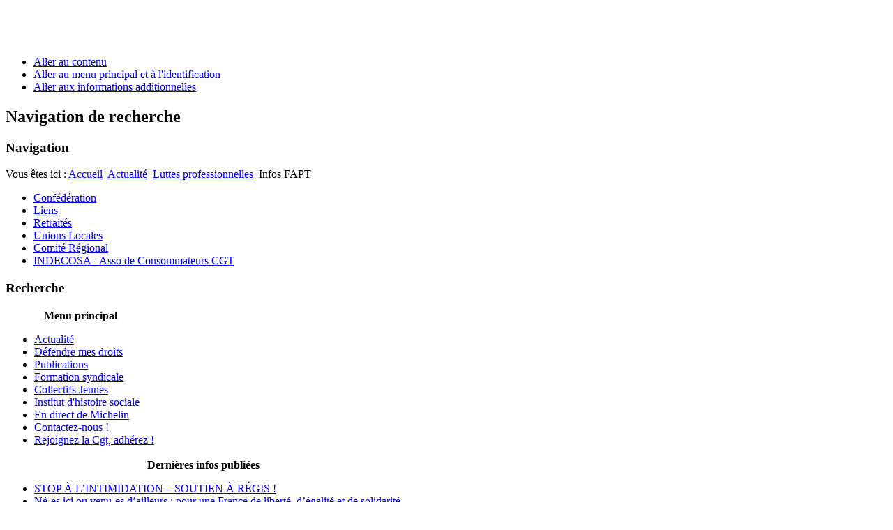

--- FILE ---
content_type: text/html; charset=utf-8
request_url: https://cgt63.fr/index.php/fr/122-actualite/luttes-professionnelles/infos-fapt
body_size: 597574
content:
<!DOCTYPE html>
<html lang="fr-fr" dir="ltr">
	<head>
		<meta name="viewport" content="width=device-width, initial-scale=1.0, maximum-scale=3.0, user-scalable=yes"/>
		<meta name="HandheldFriendly" content="true" />
		<meta name="apple-mobile-web-app-capable" content="YES" />
		<meta charset="utf-8" />
	<base href="https://cgt63.fr/index.php/fr/122-actualite/luttes-professionnelles/infos-fapt" />
	<meta name="keywords" content="informations syndicales; expressions; tracts; manifestations; contacts; permanences juridiques" />
	<meta name="description" content="Le site d'infos de l'Union Départementale des syndicats Cgt du Puy de Dôme (63)" />
	<meta name="generator" content="Joomla! - Open Source Content Management - Version 3.9.23" />
	<title>Actualité Cgt63 - Infos FAPT</title>
	<link href="/index.php/fr/122-actualite/luttes-professionnelles/infos-fapt?format=feed&amp;type=rss" rel="alternate" type="application/rss+xml" title="RSS 2.0" />
	<link href="/index.php/fr/122-actualite/luttes-professionnelles/infos-fapt?format=feed&amp;type=atom" rel="alternate" type="application/atom+xml" title="Atom 1.0" />
	<link href="/templates/beez3/favicon.ico" rel="shortcut icon" type="image/vnd.microsoft.icon" />
	<link href="https://cgt63.fr/index.php/fr/component/search/?Itemid=101&amp;id=122&amp;format=opensearch" rel="search" title="Valider Actualité Cgt63" type="application/opensearchdescription+xml" />
	<link href="/templates/system/css/system.css?dd1479ef504f9e2f006bf9d2de84c056" rel="stylesheet" />
	<link href="/templates/beez3/css/position.css?dd1479ef504f9e2f006bf9d2de84c056" rel="stylesheet" />
	<link href="/templates/beez3/css/layout.css?dd1479ef504f9e2f006bf9d2de84c056" rel="stylesheet" />
	<link href="/templates/beez3/css/print.css?dd1479ef504f9e2f006bf9d2de84c056" rel="stylesheet" media="print" />
	<link href="/templates/beez3/css/general.css?dd1479ef504f9e2f006bf9d2de84c056" rel="stylesheet" />
	<link href="/templates/beez3/css/red.css?dd1479ef504f9e2f006bf9d2de84c056" rel="stylesheet" />
	<!--[if IE 7]><link href="/templates/beez3/css/ie7only.css?dd1479ef504f9e2f006bf9d2de84c056" rel="stylesheet" /><![endif]-->
	<link href="https://cgt63.fr/media/com_acymailing/css/module_default.css?v=1536311682" rel="stylesheet" />
	<style>
.fb_iframe_widget {max-width: none;} .fb_iframe_widget_lift  {max-width: none;} @media print { .css_buttons0,.css_buttons1,.css_fb_like,.css_fb_share,.css_fb_send,css_fb_photo,.css_twitter,.css_google,.css_google_share,.css_linkedin,.css_pinterest,.css_fb_comments,.css_fb_comments_count { display:none }}div.mod_search95 input[type="search"]{ width:auto; }
	</style>
	<script type="application/json" class="joomla-script-options new">{"csrf.token":"f8259173f2dade45b27b6a29816c617b","system.paths":{"root":"","base":""},"joomla.jtext":{"TPL_BEEZ3_ALTOPEN":"est ouvert","TPL_BEEZ3_ALTCLOSE":"est ferm\u00e9","TPL_BEEZ3_TEXTRIGHTOPEN":"Ouvrir les infos","TPL_BEEZ3_TEXTRIGHTCLOSE":"Fermer les infos","TPL_BEEZ3_FONTSIZE":"Taille de la police","TPL_BEEZ3_BIGGER":"Augmenter","TPL_BEEZ3_RESET":"R\u00e9initialiser","TPL_BEEZ3_SMALLER":"Diminuer","TPL_BEEZ3_INCREASE_SIZE":"Augmenter la taille","TPL_BEEZ3_REVERT_STYLES_TO_DEFAULT":"Revenir aux styles par d\u00e9faut","TPL_BEEZ3_DECREASE_SIZE":"R\u00e9duire la taille","TPL_BEEZ3_OPENMENU":"Afficher le menu","TPL_BEEZ3_CLOSEMENU":"Masquer le menu"}}</script>
	<script src="/media/jui/js/jquery.min.js?dd1479ef504f9e2f006bf9d2de84c056"></script>
	<script src="/media/jui/js/jquery-noconflict.js?dd1479ef504f9e2f006bf9d2de84c056"></script>
	<script src="/media/jui/js/jquery-migrate.min.js?dd1479ef504f9e2f006bf9d2de84c056"></script>
	<script src="/media/system/js/caption.js?dd1479ef504f9e2f006bf9d2de84c056"></script>
	<script src="/media/jui/js/bootstrap.min.js?dd1479ef504f9e2f006bf9d2de84c056"></script>
	<script src="//connect.facebook.net/fr_FR/all.js#xfbml=1"></script>
	<script src="//platform.twitter.com/widgets.js"></script>
	<script src="/media/system/js/mootools-core.js?dd1479ef504f9e2f006bf9d2de84c056"></script>
	<script src="/media/system/js/core.js?dd1479ef504f9e2f006bf9d2de84c056"></script>
	<script src="/media/system/js/mootools-more.js?dd1479ef504f9e2f006bf9d2de84c056"></script>
	<script src="/templates/beez3/javascript/md_stylechanger.js?dd1479ef504f9e2f006bf9d2de84c056"></script>
	<script src="/templates/beez3/javascript/hide.js?dd1479ef504f9e2f006bf9d2de84c056"></script>
	<script src="/templates/beez3/javascript/respond.src.js?dd1479ef504f9e2f006bf9d2de84c056"></script>
	<script src="/templates/beez3/javascript/template.js?dd1479ef504f9e2f006bf9d2de84c056"></script>
	<!--[if lt IE 9]><script src="/media/jui/js/html5.js?dd1479ef504f9e2f006bf9d2de84c056"></script><![endif]-->
	<!--[if lt IE 9]><script src="/media/system/js/html5fallback.js?dd1479ef504f9e2f006bf9d2de84c056"></script><![endif]-->
	<script src="https://cgt63.fr/media/com_acymailing/js/acymailing_module.js?v=5104" async></script>
	<script>
jQuery(window).on('load',  function() {
				new JCaption('img.caption');
			});jQuery(function($){ initTooltips(); $("body").on("subform-row-add", initTooltips); function initTooltips (event, container) { container = container || document;$(container).find(".hasTooltip").tooltip({"html": true,"container": "body"});} });
      function AddGoogleScript(){
        var js,fjs=document.getElementsByTagName('script')[0];
        if(!document.getElementById('google-wjs')){
          js=document.createElement('script');
          js.id='google-wjs';
          js.setAttribute('async', 'true');
          js.src="//apis.google.com/js/plusone.js";
          js.text="{lang: 'fr-FR'}";
          fjs.parentNode.insertBefore(js,fjs);
        }
      }
      window.addEvent('load', function() { AddGoogleScript() });
	var big        = '100%';
	var small      = '100%';
	var bildauf    = '/templates/beez3/images/plus.png';
	var bildzu     = '/templates/beez3/images/minus.png';
	var rightopen  = 'Ouvrir les infos';
	var rightclose = 'Fermer les infos';
	var altopen    = 'est ouvert';
	var altclose   = 'est fermé';
	if(typeof acymailingModule == 'undefined'){
				var acymailingModule = [];
			}
			
			acymailingModule['emailRegex'] = /^[a-z0-9!#$%&\'*+\/=?^_`{|}~-]+(?:\.[a-z0-9!#$%&\'*+\/=?^_`{|}~-]+)*\@([a-z0-9-]+\.)+[a-z0-9]{2,10}$/i;

			acymailingModule['NAMECAPTION'] = 'Nom';
			acymailingModule['NAME_MISSING'] = 'Saisissez votre nom.';
			acymailingModule['EMAILCAPTION'] = 'E-mail';
			acymailingModule['VALID_EMAIL'] = 'Saisissez une adresse courriel valide.';
			acymailingModule['ACCEPT_TERMS'] = 'Veuillez accepter les Conditions d\'utilisation';
			acymailingModule['CAPTCHA_MISSING'] = 'Le captcha est invalide, veuillez réessayer';
			acymailingModule['NO_LIST_SELECTED'] = 'Veuillez sélectionner les listes auxquelles vous voulez vous inscrire';
		
acymailingModule['excludeValuesformAcymailing70101'] = [];
acymailingModule['excludeValuesformAcymailing70101']['name'] = 'Nom';
acymailingModule['excludeValuesformAcymailing70101']['email'] = 'E-mail';

	</script>

	

<meta name="google-site-verification" content="" />

<script>
  (function(i,s,o,g,r,a,m){i['GoogleAnalyticsObject']=r;i[r]=i[r]||function(){
  (i[r].q=i[r].q||[]).push(arguments)},i[r].l=1*new Date();a=s.createElement(o),
  m=s.getElementsByTagName(o)[0];a.async=1;a.src=g;m.parentNode.insertBefore(a,m)
  })(window,document,'script','//www.google-analytics.com/analytics.js','ga');
  ga('create', 'UA-50182656-1', 'cgt63.fr/');
  ga('send', 'pageview');
</script>

</head>
	<body id="shadow"><div id='fb-root'></div>
		<div id="all">
			<div id="back">
				<header id="header">
					<div class="logoheader">
						<h1 id="logo">
													<img src="/images/banners/Bandeau_UD_Complet.jpg"  alt="" />
																		<span class="header1">
												</span></h1>
					</div><!-- end logoheader -->
					<ul class="skiplinks">
						<li><a href="#main" class="u2">Aller au contenu</a></li>
						<li><a href="#nav" class="u2">Aller au menu principal et à l'identification</a></li>
													<li><a href="#right" class="u2">Aller aux informations additionnelles</a></li>
											</ul>
					<h2 class="unseen">Navigation de recherche</h2>
					<h3 class="unseen">Navigation</h3>
					
<div class = "breadcrumbs">
<span class="showHere">Vous êtes ici : </span><a href="/index.php/fr/" class="pathway">Accueil</a> <img src="/templates/beez3/images/system/arrow.png" alt="" /> <a href="/index.php/fr/16-actualite" class="pathway">Actualité</a> <img src="/templates/beez3/images/system/arrow.png" alt="" /> <a href="/index.php/fr/19-actualite/luttes-professionnelles" class="pathway">Luttes professionnelles</a> <img src="/templates/beez3/images/system/arrow.png" alt="" /> <span>Infos FAPT</span></div>
<ul class="nav menu mod-list">
<li class="item-115"><a href="http://www.cgt.fr/" target="_blank" rel="noopener noreferrer">Confédération</a></li><li class="item-117"><a href="/index.php/fr/liens" >Liens</a></li><li class="item-118"><a href="/index.php/fr/les-retraites" >Retraités</a></li><li class="item-119"><a href="/index.php/fr/les-unions-locales" >Unions Locales</a></li><li class="item-116"><a href="http://www.cgtra.org/" target="_blank" rel="noopener noreferrer">Comité Régional</a></li><li class="item-372"><a href="/index.php/fr/indecosa-asso-de-consmmateurs-cgt" >INDECOSA - Asso de Consommateurs CGT</a></li></ul>

					<div id="line">
						<div id="fontsize"></div>
						<h3 class="unseen">Recherche</h3>
						
					</div> <!-- end line -->
				</header><!-- end header -->
				<div id="contentarea2">
					<div id="breadcrumbs">
						
					</div>

											<nav class="left1 " id="nav">
								<table cellspacing="1" cellpadding="0" width="100%">
		<tr>
			<td>
					<table cellpadding="0" cellspacing="0" class="moduletable_menu">
			<tr>
			<th>
				Menu principal			</th>
		</tr>
			<tr>
			<td>
				<ul class="nav menu mod-list">
<li class="item-101 default current active"><a href="/index.php/fr/" >Actualité</a></li><li class="item-108"><a href="/index.php/fr/defendre-mes-droits" >Défendre mes droits</a></li><li class="item-111"><a href="/index.php/fr/publications" >Publications</a></li><li class="item-110"><a href="/index.php/fr/formation-syndicale" >Formation syndicale</a></li><li class="item-226"><a href="/index.php/fr/collectifs-jeunes" >Collectifs Jeunes</a></li><li class="item-114"><a href="/index.php/fr/institut-d-histoire-sociale" >Institut d'histoire sociale</a></li><li class="item-377"><a href="/index.php/fr/en-direct-de-michelin" >En direct de Michelin</a></li><li class="item-109"><a href="/index.php/fr/contactez-nous" >Contactez-nous !</a></li><li class="item-132"><a href="/index.php/fr/rejoignez-la-cgt-adherez" >Rejoignez la Cgt, adhérez !</a></li></ul>
			</td>
		</tr>
		</table>
				</td>
		</tr>
	</table>
		<table cellspacing="1" cellpadding="0" width="100%">
		<tr>
			<td>
					<table cellpadding="0" cellspacing="0" class="moduletable">
			<tr>
			<th>
				Dernières infos publiées			</th>
		</tr>
			<tr>
			<td>
				<ul class="latestnews mod-list">
	<li itemscope itemtype="https://schema.org/Article">
		<a href="/index.php/fr/19-actualite/luttes-professionnelles/1854-stop-a-l-intimidation-soutien-a-regis" itemprop="url">
			<span itemprop="name">
				STOP À L’INTIMIDATION – SOUTIEN À RÉGIS !			</span>
		</a>
	</li>
	<li itemscope itemtype="https://schema.org/Article">
		<a href="/index.php/fr/111-societe/resf/1853-ne-es-ici-ou-venu-es-d-ailleurs-pour-une-france-de-liberte-d-egalite-et-de-solidarite" itemprop="url">
			<span itemprop="name">
				Né-es ici ou venu-es d’ailleurs : pour une France de liberté, d’égalité et de solidarité			</span>
		</a>
	</li>
	<li itemscope itemtype="https://schema.org/Article">
		<a href="/index.php/fr/8-la-cgt-dans-les-medias/1852-on-ne-fera-pas-taire-la-cgt-et-sa-secretaire-generale" itemprop="url">
			<span itemprop="name">
				On ne fera pas taire la CGT et sa secrétaire générale !			</span>
		</a>
	</li>
	<li itemscope itemtype="https://schema.org/Article">
		<a href="/index.php/fr/18-actualite/luttes-interprofessionnelles/1851-le-2-decembre-toutes-et-tous-mobilise-es" itemprop="url">
			<span itemprop="name">
				Le 2 décembre : toutes et tous mobilisé-es !			</span>
		</a>
	</li>
	<li itemscope itemtype="https://schema.org/Article">
		<a href="/index.php/fr/18-actualite/luttes-interprofessionnelles/1850-hopital-de-riom-en-danger-des-vies-menacees" itemprop="url">
			<span itemprop="name">
				Hôpital de Riom en danger : des vies menacées !			</span>
		</a>
	</li>
</ul>
			</td>
		</tr>
		</table>
				</td>
		</tr>
	</table>
	
							
								<table cellspacing="1" cellpadding="0" width="100%">
		<tr>
			<td>
					<table cellpadding="0" cellspacing="0" class="moduletable">
			<tr>
			<th>
				Rejoignez-nous, adhérez à la Cgt			</th>
		</tr>
			<tr>
			<td>
				

<div class="custom"  >
	<p><a href="/index.php/rejoignez-la-cgt-adherez"><img src="/images/udcgt63/images/affiches/syndiquer-vous.gif" alt="" width="158" height="168" /></a></p></div>
			</td>
		</tr>
		</table>
				</td>
		</tr>
	</table>
		<table cellspacing="1" cellpadding="0" width="100%">
		<tr>
			<td>
					<table cellpadding="0" cellspacing="0" class="moduletable">
			<tr>
			<th>
				Recevez des infos, inscrivez-vous !			</th>
		</tr>
			<tr>
			<td>
				<div class="acymailing_module" id="acymailing_module_formAcymailing70101">
	<div class="acymailing_fulldiv" id="acymailing_fulldiv_formAcymailing70101"  >
		<form id="formAcymailing70101" action="/index.php/fr/" onsubmit="return submitacymailingform('optin','formAcymailing70101')" method="post" name="formAcymailing70101"  >
		<div class="acymailing_module_form" >
						<table class="acymailing_form">
				<tr>
												<td class="acyfield_name acy_requiredField">
								<input id="user_name_formAcymailing70101"  onfocus="if(this.value == 'Nom') this.value = '';" onblur="if(this.value=='') this.value='Nom';" class="inputbox" type="text" name="user[name]" style="width:80%" value="Nom" title="Nom"/>
							</td> </tr><tr>							<td class="acyfield_email acy_requiredField">
								<input id="user_email_formAcymailing70101"  onfocus="if(this.value == 'E-mail') this.value = '';" onblur="if(this.value=='') this.value='E-mail';" class="inputbox" type="text" name="user[email]" style="width:80%" value="E-mail" title="E-mail"/>
							</td> </tr><tr>
					
					<td  class="acysubbuttons">
												<input class="button subbutton btn btn-primary" type="submit" value="S'abonner" name="Submit" onclick="try{ return submitacymailingform('optin','formAcymailing70101'); }catch(err){alert('The form could not be submitted '+err);return false;}"/>
											</td>
				</tr>
			</table>
						<input type="hidden" name="ajax" value="0" />
			<input type="hidden" name="acy_source" value="module_105" />
			<input type="hidden" name="ctrl" value="sub"/>
			<input type="hidden" name="task" value="notask"/>
			<input type="hidden" name="redirect" value="https%3A%2F%2Fcgt63.fr%2Findex.php%2Ffr%2F122-actualite%2Fluttes-professionnelles%2Finfos-fapt"/>
			<input type="hidden" name="redirectunsub" value="https%3A%2F%2Fcgt63.fr%2Findex.php%2Ffr%2F122-actualite%2Fluttes-professionnelles%2Finfos-fapt"/>
			<input type="hidden" name="option" value="com_acymailing"/>
						<input type="hidden" name="hiddenlists" value="1"/>
			<input type="hidden" name="acyformname" value="formAcymailing70101" />
									</div>
		</form>
	</div>
	</div>

			</td>
		</tr>
		</table>
				</td>
		</tr>
	</table>
		<table cellspacing="1" cellpadding="0" width="100%">
		<tr>
			<td>
					<table cellpadding="0" cellspacing="0" class="moduletable">
			<tr>
			<th>
				Actuellement en ligne...			</th>
		</tr>
			<tr>
			<td>
				
			<p>Nous avons 4435&#160invités et aucun membre en ligne</p>

			</td>
		</tr>
		</table>
				</td>
		</tr>
	</table>
		<table cellspacing="1" cellpadding="0" width="100%">
		<tr>
			<td>
					<table cellpadding="0" cellspacing="0" class="moduletable">
			<tr>
			<th>
				Fil Rss de ce site			</th>
		</tr>
			<tr>
			<td>
				<a href="/index.php/fr/122-actualite/luttes-professionnelles/infos-fapt?format=feed&amp;type=rss" class="syndicate-module">
	<img src="/media/system/images/livemarks.png" alt="feed-image" />	</a>
			</td>
		</tr>
		</table>
				</td>
		</tr>
	</table>
	
						</nav><!-- end navi -->
					
					<div id="wrapper" >
						<div id="main">

							
							<div id="system-message-container">
	</div>

							<section class="blog">




<div class="items-leading">
			<article class="leading-0">
			

	<h2>
					<a href="/index.php/fr/122-actualite/luttes-professionnelles/infos-fapt/1767-non-a-la-fermeture-de-la-pic-auvergne">
			NON à la fermeture de la PIC Auvergne</a>
			</h2>

<div class="pull-left"></div>

	<ul class="actions">
				<li class="print-icon">
			<a href="/index.php/fr/122-actualite/luttes-professionnelles/infos-fapt/1767-non-a-la-fermeture-de-la-pic-auvergne?tmpl=component&amp;print=1" title="Imprimer l'article < NON à la fermeture de la PIC Auvergne >" onclick="window.open(this.href,'win2','status=no,toolbar=no,scrollbars=yes,titlebar=no,menubar=no,resizable=yes,width=640,height=480,directories=no,location=no'); return false;" rel="nofollow">					<img src="/media/system/images/printButton.png" alt="Imprimer" />	</a>		</li>
						<li class="email-icon">
			<a href="/index.php/fr/component/mailto/?tmpl=component&amp;template=beez3&amp;link=fa1e0c4a733cada9319e78ede1625eea9e59d54c" title="Envoyer ce lien à un ami" onclick="window.open(this.href,'win2','width=400,height=550,menubar=yes,resizable=yes'); return false;" rel="nofollow">			<img src="/media/system/images/emailButton.png" alt="E-mail" />	</a>		</li>
					</ul>



	<dl class="article-info">
	<dt class="article-info-term">Détails</dt>
		<dd class="category-name">
										Catégorie : <a href="/index.php/fr/122-actualite/luttes-professionnelles/infos-fapt">Infos FAPT</a>						</dd>
		<dd class="modified">
		Mis à jour : lundi 3 juin 2024 19:03		</dd>
		<dd class="hits">
		Affichages : 4315		</dd>
	</dl>
		<div class="img-intro-left">
	<img
			 src="/images/udcgt63/images/tract_Pic_juin_2024_page-0001.jpg" alt=""/>
	</div>
<div style="text-align: justify;"><span style="font-family: 'trebuchet ms', sans-serif;">La direction de la Plateforme Industrielle du Courrier Auvergne a annoncé la fermeture du site de Lempdes en janvier 2026. Au-delà d'être un non sens écologique, puisqu'une lettre postée à Clermont-Ferrand et à destination de Clermont-Ferrand devra dans le futur transiter par Lyon, cette fermeture va surtout impacter la vie d'au minimum 150 personnes (et celles de leurs familles) qui risquent de se retrouver sans emploi.</span></div>
<div style="text-align: justify;"><span style="font-family: 'trebuchet ms', sans-serif;"> </span></div>
<div style="text-align: justify;"><span style="font-family: 'trebuchet ms', sans-serif;">Une nouvelle décision brutale qui montre qu'une nouvelle fois la Poste fait payer ses choix stratégiques douteux (explosion du prix du timbre, NGC....) aux agent-es avec mépris. Elles/ils ont décidé de ne pas se laisser faire et organisent avec leurs syndicats CGT et Sud un premier rassemblement ce jeudi 06 juin 2024 contre la fermeture de ce site et contre cette décision du groupe La Poste qu'ils jugent "injuste, hypocrite et antisociale" (<a href="https://mediacoop.fr/27/05/2024/clap-de-fin-a-la-pic-auvergne/">https://mediacoop.fr/27/05/2024/clap-de-fin-a-la-pic-auvergne/</a>).</span></div>
<div><span style="font-family: 'trebuchet ms', sans-serif;"> </span></div>
<div style="text-align: center;"><span style="font-family: 'trebuchet ms', sans-serif;">L'Union Départementale CGT du Puy de Dôme appelle l'ensemble des syndicats CGT 63 à venir soutenir les agent-es dans leur légitime combat pour maintenir leurs emplois. </span></div>
<div style="text-align: center;"><b><span style="font-family: 'trebuchet ms', sans-serif; font-size: large;"> </span></b></div>
<div style="text-align: center;"><b><span style="font-family: 'trebuchet ms', sans-serif; font-size: large;">Soyons nombreuses et nombreux à les soutenir jeudi 06 juin à partir de 14h00 devant le centre de tri à Lempdes, rue de Milan.</span></b></div>


<div class="item-separator"></div>
		</article>
					<article class="leading-1">
			

	<h2>
					<a href="/index.php/fr/122-actualite/luttes-professionnelles/infos-fapt/1662-mobilisation-des-postiers-le-18-mai-2021">
			Mobilisation des postiers le 18 mai 2021</a>
			</h2>

<div class="pull-left"></div>

	<ul class="actions">
				<li class="print-icon">
			<a href="/index.php/fr/122-actualite/luttes-professionnelles/infos-fapt/1662-mobilisation-des-postiers-le-18-mai-2021?tmpl=component&amp;print=1" title="Imprimer l'article < Mobilisation des postiers le 18 mai 2021 >" onclick="window.open(this.href,'win2','status=no,toolbar=no,scrollbars=yes,titlebar=no,menubar=no,resizable=yes,width=640,height=480,directories=no,location=no'); return false;" rel="nofollow">					<img src="/media/system/images/printButton.png" alt="Imprimer" />	</a>		</li>
						<li class="email-icon">
			<a href="/index.php/fr/component/mailto/?tmpl=component&amp;template=beez3&amp;link=e4a937d4310f54d8c2b14d3fe31c213d1fd7308e" title="Envoyer ce lien à un ami" onclick="window.open(this.href,'win2','width=400,height=550,menubar=yes,resizable=yes'); return false;" rel="nofollow">			<img src="/media/system/images/emailButton.png" alt="E-mail" />	</a>		</li>
					</ul>



	<dl class="article-info">
	<dt class="article-info-term">Détails</dt>
		<dd class="category-name">
										Catégorie : <a href="/index.php/fr/122-actualite/luttes-professionnelles/infos-fapt">Infos FAPT</a>						</dd>
		<dd class="modified">
		Mis à jour : lundi 17 mai 2021 13:11		</dd>
		<dd class="hits">
		Affichages : 7698		</dd>
	</dl>
		<div class="img-intro-left">
	<img
			 src="/images/udcgt63/images/logos/fapt.jpg" alt=""/>
	</div>
<p style="text-align: center;"><span style="text-decoration: underline;"><strong>Les salarié-e-s de La Poste sont appelés à la mobilisation le 18 mai prochain.</strong></span></p>
<p style="text-align: justify;">Dans le Puy de Dôme, l'intersyndicale CFDT, CGT, FO, SUD, UNSA accompagnent les salariés du bureau de facteur de Clermont Anatole-France, sur leurs revendications professionnelles. À ce titre, ces organisations syndicales ont déposé un préavis de grève pour mardi 18 mai : rendez-vous est donné 6h45 devant le bureau d'Anatole (sur le parking devant l'entrée des services) pour la tenue d'une Assemblée Générale des facteurs du site.</p>
<p style="text-align: center;"><strong>Les agents vont occuper l'entrée de leur site de travail et diffuser de l'information aux passants.</strong></p>
<p style="text-align: center;">À partir de 9h, les salarié-e-s grévistes se rendront en manifestation jusqu'à la direction régionale de La Poste, 1 rue Louis Renon à Clermont-Ferrand.</p>
<p style="text-align: center;"><img src="[data-uri]" width="294" height="416" /></p>
<p style="text-align: center;"><a href="/images/udcgt63/tracts/210518_tract-unitaire-63_page-0001.pdf" target="_blank" rel="noopener noreferrer">Lire le tract unitaire</a></p>


<div class="item-separator"></div>
		</article>
					<article class="leading-2">
			

	<h2>
					<a href="/index.php/fr/122-actualite/luttes-professionnelles/infos-fapt/1576-situation-au-reseau-bureaux-de-poste-et-situation-a-la-distribution-du-courrier">
			Situation au réseau (bureaux de poste) et situation à la distribution du Courrier</a>
			</h2>

<div class="pull-left"></div>

	<ul class="actions">
				<li class="print-icon">
			<a href="/index.php/fr/122-actualite/luttes-professionnelles/infos-fapt/1576-situation-au-reseau-bureaux-de-poste-et-situation-a-la-distribution-du-courrier?tmpl=component&amp;print=1" title="Imprimer l'article < Situation au réseau (bureaux de poste) et situation à la distribution du Courrier >" onclick="window.open(this.href,'win2','status=no,toolbar=no,scrollbars=yes,titlebar=no,menubar=no,resizable=yes,width=640,height=480,directories=no,location=no'); return false;" rel="nofollow">					<img src="/media/system/images/printButton.png" alt="Imprimer" />	</a>		</li>
						<li class="email-icon">
			<a href="/index.php/fr/component/mailto/?tmpl=component&amp;template=beez3&amp;link=bed55d652a2ac1e8da341ab41052c07e3744930e" title="Envoyer ce lien à un ami" onclick="window.open(this.href,'win2','width=400,height=550,menubar=yes,resizable=yes'); return false;" rel="nofollow">			<img src="/media/system/images/emailButton.png" alt="E-mail" />	</a>		</li>
					</ul>



	<dl class="article-info">
	<dt class="article-info-term">Détails</dt>
		<dd class="category-name">
										Catégorie : <a href="/index.php/fr/122-actualite/luttes-professionnelles/infos-fapt">Infos FAPT</a>						</dd>
		<dd class="modified">
		Mis à jour : vendredi 3 avril 2020 23:08		</dd>
		<dd class="hits">
		Affichages : 7119		</dd>
	</dl>
		<div class="img-intro-left">
	<img
			 src="/images/udcgt63/images/logos/fapt.jpg" alt=""/>
	</div>
<p style="text-align: justify;"><span style="text-decoration: underline;"><em>La Poste a fait le choix délibéré, malgré nos interventions, d’ouvrir les bureaux samedi 28 mars (pour laisser souffler les personnels) mais de les fermer samedi 4 avril, alors que les allocataires qui</em></span><br /><span style="text-decoration: underline;"><em>n’ont pas de carte de retrait ne pourront toucher leurs prestations que lundi 6 au mieux !</em></span></p>
<p style="text-align: justify;">Pendant ce temps les confinés consomment, le trafic des colis explose. <strong>Nous continuons de distribuer du courrier marketing en nombre.</strong> Nos temps d’exposition se rallongent. Des collègues tombent malades du COVID 19.</p>
<p style="text-align: justify;"><strong>La Cgt Fapt 63 exige que tous les agents soient équipés de matériel de protection et de désinfection pour travailler. La Cgt Fapt 63 demande que les organisations et la planification de la distribution se construisent et se décident conjointement entre l’État, La Poste et les Organisations Syndicales, par les mandatés CHSCT.</strong></p>
<p style="text-align: center;"><a href="/images/udcgt63/tracts/Communiqu_FAPT_63.pdf" target="_blank" rel="noopener noreferrer">Lire les communiqués du syndicat Cgt Fapt 63</a></p>


<div class="item-separator"></div>
		</article>
					<article class="leading-3">
			

	<h2>
					<a href="/index.php/fr/122-actualite/luttes-professionnelles/infos-fapt/1408-la-cgt-appelle-a-la-mobilisation-contre-la-fermeture-du-bureau-de-poste-de-la-plaine-a-clermont">
			La Cgt appelle à la mobilisation contre la fermeture du bureau de poste de La Plaine à Clermont</a>
			</h2>

<div class="pull-left"></div>

	<ul class="actions">
				<li class="print-icon">
			<a href="/index.php/fr/122-actualite/luttes-professionnelles/infos-fapt/1408-la-cgt-appelle-a-la-mobilisation-contre-la-fermeture-du-bureau-de-poste-de-la-plaine-a-clermont?tmpl=component&amp;print=1" title="Imprimer l'article < La Cgt appelle à la mobilisation contre la fermeture du bureau de poste de La Plaine à Clermont >" onclick="window.open(this.href,'win2','status=no,toolbar=no,scrollbars=yes,titlebar=no,menubar=no,resizable=yes,width=640,height=480,directories=no,location=no'); return false;" rel="nofollow">					<img src="/media/system/images/printButton.png" alt="Imprimer" />	</a>		</li>
						<li class="email-icon">
			<a href="/index.php/fr/component/mailto/?tmpl=component&amp;template=beez3&amp;link=902fa319a0642d581a6c4c39e253577710c45daf" title="Envoyer ce lien à un ami" onclick="window.open(this.href,'win2','width=400,height=550,menubar=yes,resizable=yes'); return false;" rel="nofollow">			<img src="/media/system/images/emailButton.png" alt="E-mail" />	</a>		</li>
					</ul>



	<dl class="article-info">
	<dt class="article-info-term">Détails</dt>
		<dd class="category-name">
										Catégorie : <a href="/index.php/fr/122-actualite/luttes-professionnelles/infos-fapt">Infos FAPT</a>						</dd>
		<dd class="modified">
		Mis à jour : jeudi 29 novembre 2018 13:59		</dd>
		<dd class="hits">
		Affichages : 8394		</dd>
	</dl>
<p><em>Communiqué de presse CGT FAPT 63, 29 novembre 2018</em></p>
<p style="text-align: justify;">La CGT des Activités Postales et de Télécommunications du Puy de Dôme appelle au rassemblement samedi 1<sup>er</sup> décembre 2018 à 10h – devant le bureau de poste de Croix Neyrat (rue du torpilleur Sirocco, 63100 Clermont-Ferrand).</p>
<p style="text-align: justify;">Ce rassemblement est à l’initiative du comité de quartier de la Plaine, qui se bat contre la fermeture du bureau de poste de la plaine (boulevard Etienne Clémentel).</p>

		<p class="readmore">
				<a href="/index.php/fr/122-actualite/luttes-professionnelles/infos-fapt/1408-la-cgt-appelle-a-la-mobilisation-contre-la-fermeture-du-bureau-de-poste-de-la-plaine-a-clermont">
					Lire la suite&nbsp;: La Cgt appelle à la mobilisation contre la fermeture du bureau de poste de La Plaine à Clermont</a>
		</p>


<div class="item-separator"></div>
		</article>
			</div>
													<div class="items-row cols-1 row-0">
				<article class="item column-1">
		

	<h2>
					<a href="/index.php/fr/122-actualite/luttes-professionnelles/infos-fapt/1395-liens-utiles-brh-documentation-et-accords-a-la-poste">
			Liens utiles : BRH, documentation et accords à La Poste</a>
			</h2>

<div class="pull-left"></div>

	<ul class="actions">
				<li class="print-icon">
			<a href="/index.php/fr/122-actualite/luttes-professionnelles/infos-fapt/1395-liens-utiles-brh-documentation-et-accords-a-la-poste?tmpl=component&amp;print=1" title="Imprimer l'article < Liens utiles : BRH, documentation et accords à La Poste >" onclick="window.open(this.href,'win2','status=no,toolbar=no,scrollbars=yes,titlebar=no,menubar=no,resizable=yes,width=640,height=480,directories=no,location=no'); return false;" rel="nofollow">					<img src="/media/system/images/printButton.png" alt="Imprimer" />	</a>		</li>
						<li class="email-icon">
			<a href="/index.php/fr/component/mailto/?tmpl=component&amp;template=beez3&amp;link=e57819f5e2e83c1132242f9f510582d8e9cb034c" title="Envoyer ce lien à un ami" onclick="window.open(this.href,'win2','width=400,height=550,menubar=yes,resizable=yes'); return false;" rel="nofollow">			<img src="/media/system/images/emailButton.png" alt="E-mail" />	</a>		</li>
					</ul>



	<dl class="article-info">
	<dt class="article-info-term">Détails</dt>
		<dd class="category-name">
										Catégorie : <a href="/index.php/fr/122-actualite/luttes-professionnelles/infos-fapt">Infos FAPT</a>						</dd>
		<dd class="modified">
		Mis à jour : lundi 12 novembre 2018 15:23		</dd>
		<dd class="hits">
		Affichages : 8528		</dd>
	</dl>
<p style="text-align: justify;">Retrouvez sur le <a href="http://cgtcomminges-poste.over-blog.com/article-reglementation-78241896.html" target="_blank" rel="noopener noreferrer">site de nos Camarades de Comminges</a>, quelques uns des principaux accords en vigueur dans notre grande entreprise.</p>
<p style="text-align: justify;">Nous vous conseillons également le site de nos Camarades des Hautes Alpes, dans lequel de nombreuses ressources graphiques, de tracts et d'expressions sont disponibles.</p>


<div class="item-separator"></div>
		</article>
							<span class="row-separator"></span>
			</div>
													<div class="items-row cols-1 row-1">
				<article class="item column-1">
		

	<h2>
					<a href="/index.php/fr/122-actualite/luttes-professionnelles/infos-fapt/1285-greve-au-centre-de-tri-de-courrier-de-lempdes">
			Grève au Centre de Tri de Courrier de Lempdes</a>
			</h2>

<div class="pull-left"></div>

	<ul class="actions">
				<li class="print-icon">
			<a href="/index.php/fr/122-actualite/luttes-professionnelles/infos-fapt/1285-greve-au-centre-de-tri-de-courrier-de-lempdes?tmpl=component&amp;print=1" title="Imprimer l'article < Grève au Centre de Tri de Courrier de Lempdes >" onclick="window.open(this.href,'win2','status=no,toolbar=no,scrollbars=yes,titlebar=no,menubar=no,resizable=yes,width=640,height=480,directories=no,location=no'); return false;" rel="nofollow">					<img src="/media/system/images/printButton.png" alt="Imprimer" />	</a>		</li>
						<li class="email-icon">
			<a href="/index.php/fr/component/mailto/?tmpl=component&amp;template=beez3&amp;link=d94fa35a36d17419bffd5493c687396f3073117f" title="Envoyer ce lien à un ami" onclick="window.open(this.href,'win2','width=400,height=550,menubar=yes,resizable=yes'); return false;" rel="nofollow">			<img src="/media/system/images/emailButton.png" alt="E-mail" />	</a>		</li>
					</ul>



	<dl class="article-info">
	<dt class="article-info-term">Détails</dt>
		<dd class="category-name">
										Catégorie : <a href="/index.php/fr/122-actualite/luttes-professionnelles/infos-fapt">Infos FAPT</a>						</dd>
		<dd class="modified">
		Mis à jour : lundi 11 juin 2018 11:57		</dd>
		<dd class="hits">
		Affichages : 9484		</dd>
	</dl>
		<div class="img-intro-left">
	<img
			 src="/images/udcgt63/images/logos/fapt.jpg" alt=""/>
	</div>
<p style="text-align: justify;">Dans le mouvement national impulsé par la Fédération des Activités Postales et de Télécommunication, le syndicat FAPT 63 sera aux côtés des agents en grève et mobilisés de <strong>la PIC de Lempdes, mardi 12 juin 2018 à 14h.</strong></p>
<p style="text-align: justify;"><em>Communiqué de la section Cgt de la Plateforme Industrielle Courrier La Poste, Lempdes le 11 juin 2018</em></p>

		<p class="readmore">
				<a href="/index.php/fr/122-actualite/luttes-professionnelles/infos-fapt/1285-greve-au-centre-de-tri-de-courrier-de-lempdes">
					Lire la suite&nbsp;: Grève au Centre de Tri de Courrier de Lempdes</a>
		</p>


<div class="item-separator"></div>
		</article>
							<span class="row-separator"></span>
			</div>
													<div class="items-row cols-1 row-2">
				<article class="item column-1">
		

	<h2>
					<a href="/index.php/fr/122-actualite/luttes-professionnelles/infos-fapt/45-la-poste-personnels-et-service-public-sacrifies">
			La Poste, personnel et service public sacrifiés.</a>
			</h2>

<div class="pull-left"></div>

	<ul class="actions">
				<li class="print-icon">
			<a href="/index.php/fr/122-actualite/luttes-professionnelles/infos-fapt/45-la-poste-personnels-et-service-public-sacrifies?tmpl=component&amp;print=1" title="Imprimer l'article < La Poste, personnel et service public sacrifiés. >" onclick="window.open(this.href,'win2','status=no,toolbar=no,scrollbars=yes,titlebar=no,menubar=no,resizable=yes,width=640,height=480,directories=no,location=no'); return false;" rel="nofollow">					<img src="/media/system/images/printButton.png" alt="Imprimer" />	</a>		</li>
						<li class="email-icon">
			<a href="/index.php/fr/component/mailto/?tmpl=component&amp;template=beez3&amp;link=4971d7bcd60096c208c52667377b6d3a2c70dff4" title="Envoyer ce lien à un ami" onclick="window.open(this.href,'win2','width=400,height=550,menubar=yes,resizable=yes'); return false;" rel="nofollow">			<img src="/media/system/images/emailButton.png" alt="E-mail" />	</a>		</li>
					</ul>



	<dl class="article-info">
	<dt class="article-info-term">Détails</dt>
		<dd class="category-name">
										Catégorie : <a href="/index.php/fr/122-actualite/luttes-professionnelles/infos-fapt">Infos FAPT</a>						</dd>
		<dd class="modified">
		Mis à jour : mercredi 21 mars 2018 09:03		</dd>
		<dd class="hits">
		Affichages : 14648		</dd>
	</dl>
<p style="text-align: justify;">Devenue Société Anonyme avec 100% de capitaux publics (pour l'instant) depuis 2010, les conditions de travail sont aujourd'hui insupportables pour les salarié-e-s de La Poste.</p>
<p style="text-align: justify;">En effet, après le changement de statut de 1991, mettant fin à l'administration des PTT, La Poste est devenue une entreprise publique qui comptait près de 320 000 employé-e-s en l'an 2000. Le nombre de salarié-e-s de la SA est aujourd'hui d'à peu près 230 000, avec l'objectif (demi)-caché d'atteindre les 200 000. Sacrée saignée...</p>

		<p class="readmore">
				<a href="/index.php/fr/122-actualite/luttes-professionnelles/infos-fapt/45-la-poste-personnels-et-service-public-sacrifies">
					Lire la suite&nbsp;: La Poste, personnel et service public sacrifiés.</a>
		</p>


<div class="item-separator"></div>
		</article>
							<span class="row-separator"></span>
			</div>
			



	<div class="pagination">
			<p class="counter">
		Page 1 sur 4		</p>
		<ul>
	<li class="pagination-start"><span class="pagenav">Début</span></li>
	<li class="pagination-prev"><span class="pagenav">Précédent</span></li>
			<li><span class="pagenav">1</span></li>			<li><a href="/index.php/fr/122-actualite/luttes-professionnelles/infos-fapt?start=7" class="pagenav">2</a></li>			<li><a href="/index.php/fr/122-actualite/luttes-professionnelles/infos-fapt?start=14" class="pagenav">3</a></li>			<li><a href="/index.php/fr/122-actualite/luttes-professionnelles/infos-fapt?start=21" class="pagenav">4</a></li>		<li class="pagination-next"><a title="Suivant" href="/index.php/fr/122-actualite/luttes-professionnelles/infos-fapt?start=7" class="hasTooltip pagenav">Suivant</a></li>
	<li class="pagination-end"><a title="Fin" href="/index.php/fr/122-actualite/luttes-professionnelles/infos-fapt?start=21" class="hasTooltip pagenav">Fin</a></li>
</ul>
	</div>

</section>

						</div><!-- end main -->
					</div><!-- end wrapper -->

											<div id="close">
							<a href="#" onclick="auf('right')">
							<span id="bild">
								Fermer les infos							</span>
							</a>
						</div>

						<aside id="right">
							<h2 class="unseen">Informations supplémentaires</h2>
									<div class="moduletable">
				

<div class="custom"  >
	<p style="text-align: center;"><a href="https://www.youtube.com/user/TVluttes63" target="_blank"><img src="/images/udcgt63/images/gifs/tvluttes63.gif" alt="" width="82" height="41" /></a> <a href="https://www.facebook.com/cgt.puydedome?ref=aymt_homepage_panelp://www.cgt63.fr/joomla3/index.php/la-cgt-dans-les-medias/333-agenda-des-luttes" target="_blank"><img src="/images/udcgt63/images/gifs/facecgt63.gif" alt="" width="50" height="50" /></a> </p>
<p style="text-align: center;"> </p>
<p style="text-align: center;"><span style="color: #ff0000;"><strong>NOUVEAU ! </strong></span>Agenda des luttes...</p>
<p style="text-align: center;"><a href="/index.php/la-cgt-dans-les-medias/333-agenda-des-luttes" target="_blank"><img style="display: block; margin-left: auto; margin-right: auto;" src="/images/udcgt63/images/imagesdiverses/agenda-syndical.gif" alt="" width="125" height="110" /></a></p></div>
</div>
		<table cellpadding="0" cellspacing="0" class="moduletable">
			<tr>
			<th>
				Recherche			</th>
		</tr>
			<tr>
			<td>
				<div class="search mod_search95">
	<form action="/index.php/fr/" method="post" class="form-inline" role="search">
		<label for="mod-search-searchword95" class="element-invisible">Rechercher</label> <input name="searchword" id="mod-search-searchword95" maxlength="200"  class="inputbox search-query input-medium" type="search" size="21" placeholder="Recherche..." /> <button class="button btn btn-primary" onclick="this.form.searchword.focus();">?</button>		<input type="hidden" name="task" value="search" />
		<input type="hidden" name="option" value="com_search" />
		<input type="hidden" name="Itemid" value="101" />
	</form>
</div>
			</td>
		</tr>
		</table>
	
							
							
						</aside><!-- end right -->
					
					
					<div class="wrap"></div>
				</div> <!-- end contentarea -->
			</div><!-- back -->
		</div><!-- all -->

		<div id="footer-outer">
			
			<div id="footer-sub">
				<footer id="footer">
					
				</footer><!-- end footer -->
			</div>
		</div>
		
	</body>
</html>
